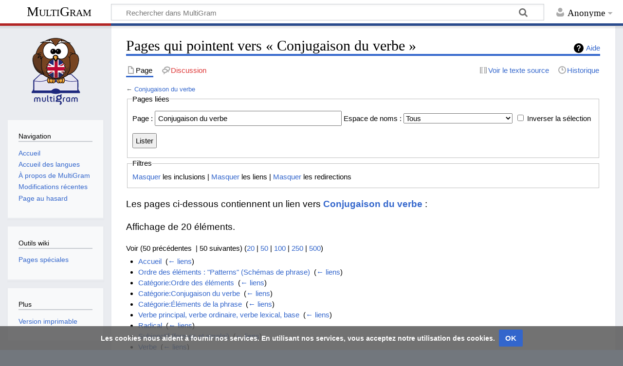

--- FILE ---
content_type: text/html; charset=UTF-8
request_url: https://multigram.ulb.ac.be/eng/Sp%C3%A9cial:Pages_li%C3%A9es/Conjugaison_du_verbe
body_size: 5929
content:
<!DOCTYPE html>
<html class="client-nojs" lang="fr" dir="ltr">
<head>
<meta charset="UTF-8"/>
<title>Pages qui pointent vers « Conjugaison du verbe » — MultiGram</title>
<script>document.documentElement.className="client-js";RLCONF={"wgBreakFrames":!0,"wgSeparatorTransformTable":[",\t."," \t,"],"wgDigitTransformTable":["",""],"wgDefaultDateFormat":"dmy","wgMonthNames":["","janvier","février","mars","avril","mai","juin","juillet","août","septembre","octobre","novembre","décembre"],"wgRequestId":"bdf4ba3663384e45bc77d755","wgCSPNonce":!1,"wgCanonicalNamespace":"Special","wgCanonicalSpecialPageName":"Whatlinkshere","wgNamespaceNumber":-1,"wgPageName":"Spécial:Pages_liées/Conjugaison_du_verbe","wgTitle":"Pages liées/Conjugaison du verbe","wgCurRevisionId":0,"wgRevisionId":0,"wgArticleId":0,"wgIsArticle":!1,"wgIsRedirect":!1,"wgAction":"view","wgUserName":null,"wgUserGroups":["*"],"wgCategories":[],"wgPageContentLanguage":"fr","wgPageContentModel":"wikitext","wgRelevantPageName":"Conjugaison_du_verbe","wgRelevantArticleId":88,"wgIsProbablyEditable":!1,"wgRelevantPageIsProbablyEditable":!1,"wgMediaViewerOnClick":!0,
"wgMediaViewerEnabledByDefault":!0,"wgVisualEditor":{"pageLanguageCode":"fr","pageLanguageDir":"ltr","pageVariantFallbacks":"fr"},"wgEditSubmitButtonLabelPublish":!1};RLSTATE={"site.styles":"ready","noscript":"ready","user.styles":"ready","user":"ready","user.options":"loading","mediawiki.helplink":"ready","ext.visualEditor.desktopArticleTarget.noscript":"ready","ext.CookieWarning.styles":"ready","oojs-ui-core.styles":"ready","oojs-ui.styles.indicators":"ready","mediawiki.widgets.styles":"ready","oojs-ui-core.icons":"ready","mediawiki.skinning.content.externallinks":"ready","skins.timeless":"ready"};RLPAGEMODULES=["site","mediawiki.page.startup","mediawiki.page.ready","ext.visualEditor.desktopArticleTarget.init","ext.visualEditor.targetLoader","ext.CookieWarning","skins.timeless.js","skins.timeless.mobile"];</script>
<script>(RLQ=window.RLQ||[]).push(function(){mw.loader.implement("user.options@1hzgi",function($,jQuery,require,module){/*@nomin*/mw.user.tokens.set({"patrolToken":"+\\","watchToken":"+\\","csrfToken":"+\\"});mw.user.options.set({"variant":"fr"});
});});</script>
<link rel="stylesheet" href="/eng/load.php?lang=fr&amp;modules=ext.CookieWarning.styles%7Cext.visualEditor.desktopArticleTarget.noscript%7Cmediawiki.helplink%7Cmediawiki.skinning.content.externallinks%7Cmediawiki.widgets.styles%7Coojs-ui-core.icons%2Cstyles%7Coojs-ui.styles.indicators%7Cskins.timeless&amp;only=styles&amp;skin=timeless"/>
<script async="" src="/eng/load.php?lang=fr&amp;modules=startup&amp;only=scripts&amp;raw=1&amp;skin=timeless"></script>
<!--[if IE]><link rel="stylesheet" href="/eng/skins/Timeless/resources/IE9fixes.css?ffe73" media="screen"/><![endif]-->
<meta name="ResourceLoaderDynamicStyles" content=""/>
<link rel="stylesheet" href="/eng/load.php?lang=fr&amp;modules=site.styles&amp;only=styles&amp;skin=timeless"/>
<meta name="generator" content="MediaWiki 1.35.1"/>
<meta name="robots" content="noindex,nofollow"/>
<meta name="viewport" content="width=device-width, initial-scale=1.0, user-scalable=yes, minimum-scale=0.25, maximum-scale=5.0"/>
<link rel="shortcut icon" href="/favicon.ico"/>
<link rel="search" type="application/opensearchdescription+xml" href="/eng/opensearch_desc.php" title="MultiGram (fr)"/>
<link rel="EditURI" type="application/rsd+xml" href="https://multigram.ulb.ac.be/eng/api.php?action=rsd"/>
<link rel="license" href="https://creativecommons.org/licenses/by-nc-sa/4.0/"/>
<link rel="alternate" type="application/atom+xml" title="Flux Atom de MultiGram" href="/eng/index.php?title=Sp%C3%A9cial:Modifications_r%C3%A9centes&amp;feed=atom"/>
<script async src="https://www.googletagmanager.com/gtag/js?id=G-309592237"></script>
<script>
    window.dataLayer = window.dataLayer || [];
    function gtag(){dataLayer.push(arguments);}
    gtag('js', new Date());

    gtag('config', 'G-309592237');
</script>
<!-- No Head Script -->
<!--[if lt IE 9]><script src="/eng/resources/lib/html5shiv/html5shiv.js"></script><![endif]-->
</head>
<body class="mediawiki ltr sitedir-ltr mw-hide-empty-elt ns--1 ns-special mw-special-Whatlinkshere page-Spécial_Pages_liées_Conjugaison_du_verbe rootpage-Spécial_Pages_liées_Conjugaison_du_verbe skin-timeless action-view"><div id="mw-wrapper"><div id="mw-header-container" class="ts-container"><div id="mw-header" class="ts-inner"><div id="user-tools"><div id="personal"><h2><span>Anonyme</span></h2><div id="personal-inner" class="dropdown"><div role="navigation" class="mw-portlet" id="p-personal" aria-labelledby="p-personal-label"><h3 id="p-personal-label" lang="fr" dir="ltr">Non connecté(e)</h3><div class="mw-portlet-body"><ul lang="fr" dir="ltr"><li id="pt-login"><a href="/eng/index.php?title=Sp%C3%A9cial:Connexion&amp;returnto=Sp%C3%A9cial%3APages+li%C3%A9es%2FConjugaison+du+verbe" title="Nous vous encourageons à vous connecter ; ce n’est cependant pas obligatoire. [o]" accesskey="o"><span>Se connecter</span></a></li></ul></div></div></div></div></div><div id="p-logo-text" class="mw-portlet" role="banner"><a id="p-banner" class="mw-wiki-title" href="/eng/Accueil">MultiGram</a></div><div class="mw-portlet" id="p-search"><h3 lang="fr" dir="ltr"><label for="searchInput">Rechercher</label></h3><form action="/eng/index.php" id="searchform"><div id="simpleSearch"><div id="searchInput-container"><input type="search" name="search" placeholder="Rechercher dans MultiGram" title="Rechercher dans MultiGram [f]" accesskey="f" id="searchInput"/></div><input type="hidden" value="Spécial:Recherche" name="title"/><input type="submit" name="fulltext" value="Rechercher" title="Rechercher les pages comportant ce texte." id="mw-searchButton" class="searchButton mw-fallbackSearchButton"/><input type="submit" name="go" value="Lire" title="Accédez à une page du même nom si elle existe" id="searchButton" class="searchButton"/></div></form></div></div><div class="visualClear"></div></div><div id="mw-header-hack" class="color-bar"><div class="color-middle-container"><div class="color-middle"></div></div><div class="color-left"></div><div class="color-right"></div></div><div id="mw-header-nav-hack"><div class="color-bar"><div class="color-middle-container"><div class="color-middle"></div></div><div class="color-left"></div><div class="color-right"></div></div></div><div id="menus-cover"></div><div id="mw-content-container" class="ts-container"><div id="mw-content-block" class="ts-inner"><div id="mw-content-wrapper"><div id="mw-content"><div id="content" class="mw-body" role="main"><div class="mw-indicators mw-body-content">
<div id="mw-indicator-mw-helplink" class="mw-indicator"><a href="https://www.mediawiki.org/wiki/Special:MyLanguage/Help:What_links_here" target="_blank" class="mw-helplink">Aide</a></div>
</div>
<h1 id="firstHeading" class="firstHeading">Pages qui pointent vers « Conjugaison du verbe »</h1><div id="bodyContentOuter"><div id="siteSub">De MultiGram</div><div id="mw-page-header-links"><div role="navigation" class="mw-portlet tools-inline" id="p-namespaces" aria-labelledby="p-namespaces-label"><h3 id="p-namespaces-label" lang="fr" dir="ltr">Espaces de noms</h3><div class="mw-portlet-body"><ul lang="fr" dir="ltr"><li id="ca-nstab-main" class="selected"><a href="/eng/Conjugaison_du_verbe" title="Voir le contenu de la page [c]" accesskey="c"><span>Page</span></a></li><li id="ca-talk" class="new"><a href="/eng/index.php?title=Discussion:Conjugaison_du_verbe&amp;action=edit&amp;redlink=1" rel="discussion" title="Discussion au sujet de cette page de contenu (page inexistante) [t]" accesskey="t"><span>Discussion</span></a></li></ul></div></div><div role="navigation" class="mw-portlet tools-inline" id="p-more" aria-labelledby="p-more-label"><h3 id="p-more-label" lang="fr" dir="ltr">Plus</h3><div class="mw-portlet-body"><ul lang="fr" dir="ltr"><li id="ca-more" class="dropdown-toggle"><span>Plus</span></li><li id="ca-languages" class="dropdown-toggle"><span>Langues</span></li></ul></div></div><div role="navigation" class="mw-portlet tools-inline" id="p-views" aria-labelledby="p-views-label"><h3 id="p-views-label" lang="fr" dir="ltr">Actions de page</h3><div class="mw-portlet-body"><ul lang="fr" dir="ltr"><li id="ca-view"><a href="/eng/Conjugaison_du_verbe"><span>Lire</span></a></li><li id="ca-viewsource"><a href="/eng/index.php?title=Conjugaison_du_verbe&amp;action=edit" title="Cette page est protégée.&#10;Vous pouvez toutefois en visualiser la source. [e]" accesskey="e"><span>Voir le texte source</span></a></li><li id="ca-history"><a href="/eng/index.php?title=Conjugaison_du_verbe&amp;action=history" title="Historique des versions de cette page [h]" accesskey="h"><span>Historique</span></a></li></ul></div></div></div><div class="visualClear"></div><div class="mw-body-content" id="bodyContent"><div id="contentSub">← <a href="/eng/Conjugaison_du_verbe" title="Conjugaison du verbe">Conjugaison du verbe</a></div><div id="mw-content-text"><form action="/eng/index.php"><input type="hidden" value="Spécial:Pages liées" name="title"/><fieldset>
<legend>Pages liées</legend>
<label for="mw-whatlinkshere-target" class="mw-searchInput">Page :</label> <input name="target" size="40" value="Conjugaison du verbe" id="mw-whatlinkshere-target" class="mw-searchInput" /> <label for="namespace">Espace de noms :</label> <select class="namespaceselector" id="namespace" name="namespace">
<option value="" selected="">Tous</option>
<option value="0">(Principal)</option>
<option value="1">Discussion</option>
<option value="2">Utilisateur</option>
<option value="3">Discussion utilisateur</option>
<option value="4">MultiGram</option>
<option value="5">Discussion MultiGram</option>
<option value="6">Fichier</option>
<option value="7">Discussion fichier</option>
<option value="8">MediaWiki</option>
<option value="9">Discussion MediaWiki</option>
<option value="10">Modèle</option>
<option value="11">Discussion modèle</option>
<option value="12">Aide</option>
<option value="13">Discussion aide</option>
<option value="14">Catégorie</option>
<option value="15">Discussion catégorie</option>
<option value="710">TimedText</option>
<option value="711">TimedText talk</option>
<option value="828">Module</option>
<option value="829">Discussion module</option>
<option value="2300">Gadget</option>
<option value="2301">Discussion gadget</option>
<option value="2302">Définition de gadget</option>
<option value="2303">Discussion définition de gadget</option>
</select> <input name="invert" type="checkbox" value="1" id="nsinvert" title="Cochez cette case pour cacher les liens des pages dans l’espace de nom sélectionné." /> <label for="nsinvert" title="Cochez cette case pour cacher les liens des pages dans l’espace de nom sélectionné.">Inverser la sélection</label> <input type="submit" value="Lister"/></fieldset></form>
<fieldset>
<legend>Filtres</legend>
<a href="/eng/index.php?title=Sp%C3%A9cial:Pages_li%C3%A9es/Conjugaison_du_verbe&amp;hidetrans=1" title="Spécial:Pages liées/Conjugaison du verbe">Masquer</a> les inclusions | <a href="/eng/index.php?title=Sp%C3%A9cial:Pages_li%C3%A9es/Conjugaison_du_verbe&amp;hidelinks=1" title="Spécial:Pages liées/Conjugaison du verbe">Masquer</a> les liens | <a href="/eng/index.php?title=Sp%C3%A9cial:Pages_li%C3%A9es/Conjugaison_du_verbe&amp;hideredirs=1" title="Spécial:Pages liées/Conjugaison du verbe">Masquer</a> les redirections
</fieldset>
<p>Les pages ci-dessous contiennent un lien vers <strong><a href="/eng/Conjugaison_du_verbe" title="Conjugaison du verbe">Conjugaison du verbe</a></strong>&#160;:
</p><p>Affichage de 20 éléments.
</p>Voir (50 précédentes  |  50 suivantes) (<a href="/eng/index.php?title=Sp%C3%A9cial:Pages_li%C3%A9es/Conjugaison_du_verbe&amp;limit=20" title="Spécial:Pages liées/Conjugaison du verbe">20</a> | <a href="/eng/index.php?title=Sp%C3%A9cial:Pages_li%C3%A9es/Conjugaison_du_verbe&amp;limit=50" title="Spécial:Pages liées/Conjugaison du verbe">50</a> | <a href="/eng/index.php?title=Sp%C3%A9cial:Pages_li%C3%A9es/Conjugaison_du_verbe&amp;limit=100" title="Spécial:Pages liées/Conjugaison du verbe">100</a> | <a href="/eng/index.php?title=Sp%C3%A9cial:Pages_li%C3%A9es/Conjugaison_du_verbe&amp;limit=250" title="Spécial:Pages liées/Conjugaison du verbe">250</a> | <a href="/eng/index.php?title=Sp%C3%A9cial:Pages_li%C3%A9es/Conjugaison_du_verbe&amp;limit=500" title="Spécial:Pages liées/Conjugaison du verbe">500</a>)<ul id="mw-whatlinkshere-list"><li><a href="/eng/Accueil" title="Accueil">Accueil</a>  ‎ <span class="mw-whatlinkshere-tools">(<a href="/eng/index.php?title=Sp%C3%A9cial:Pages_li%C3%A9es&amp;target=Accueil" title="Spécial:Pages liées">← liens</a>)</span></li>
<li><a href="/eng/Ordre_des_%C3%A9l%C3%A9ments_:_%22Patterns%22_(Sch%C3%A9mas_de_phrase)" title="Ordre des éléments : &quot;Patterns&quot; (Schémas de phrase)">Ordre des éléments : &quot;Patterns&quot; (Schémas de phrase)</a>  ‎ <span class="mw-whatlinkshere-tools">(<a href="/eng/index.php?title=Sp%C3%A9cial:Pages_li%C3%A9es&amp;target=Ordre+des+%C3%A9l%C3%A9ments+%3A+%22Patterns%22+%28Sch%C3%A9mas+de+phrase%29" title="Spécial:Pages liées">← liens</a>)</span></li>
<li><a href="/eng/Cat%C3%A9gorie:Ordre_des_%C3%A9l%C3%A9ments" title="Catégorie:Ordre des éléments">Catégorie:Ordre des éléments</a>  ‎ <span class="mw-whatlinkshere-tools">(<a href="/eng/index.php?title=Sp%C3%A9cial:Pages_li%C3%A9es&amp;target=Cat%C3%A9gorie%3AOrdre+des+%C3%A9l%C3%A9ments" title="Spécial:Pages liées">← liens</a>)</span></li>
<li><a href="/eng/Cat%C3%A9gorie:Conjugaison_du_verbe" title="Catégorie:Conjugaison du verbe">Catégorie:Conjugaison du verbe</a>  ‎ <span class="mw-whatlinkshere-tools">(<a href="/eng/index.php?title=Sp%C3%A9cial:Pages_li%C3%A9es&amp;target=Cat%C3%A9gorie%3AConjugaison+du+verbe" title="Spécial:Pages liées">← liens</a>)</span></li>
<li><a href="/eng/Cat%C3%A9gorie:%C3%89l%C3%A9ments_de_la_phrase" title="Catégorie:Éléments de la phrase">Catégorie:Éléments de la phrase</a>  ‎ <span class="mw-whatlinkshere-tools">(<a href="/eng/index.php?title=Sp%C3%A9cial:Pages_li%C3%A9es&amp;target=Cat%C3%A9gorie%3A%C3%89l%C3%A9ments+de+la+phrase" title="Spécial:Pages liées">← liens</a>)</span></li>
<li><a href="/eng/Verbe_principal,_verbe_ordinaire,_verbe_lexical,_base" title="Verbe principal, verbe ordinaire, verbe lexical, base">Verbe principal, verbe ordinaire, verbe lexical, base</a>  ‎ <span class="mw-whatlinkshere-tools">(<a href="/eng/index.php?title=Sp%C3%A9cial:Pages_li%C3%A9es&amp;target=Verbe+principal%2C+verbe+ordinaire%2C+verbe+lexical%2C+base" title="Spécial:Pages liées">← liens</a>)</span></li>
<li><a href="/eng/Radical" title="Radical">Radical</a>  ‎ <span class="mw-whatlinkshere-tools">(<a href="/eng/index.php?title=Sp%C3%A9cial:Pages_li%C3%A9es&amp;target=Radical" title="Spécial:Pages liées">← liens</a>)</span></li>
<li><a href="/eng/Subjonctif_(formes_et_emploi)" title="Subjonctif (formes et emploi)">Subjonctif (formes et emploi)</a>  ‎ <span class="mw-whatlinkshere-tools">(<a href="/eng/index.php?title=Sp%C3%A9cial:Pages_li%C3%A9es&amp;target=Subjonctif+%28formes+et+emploi%29" title="Spécial:Pages liées">← liens</a>)</span></li>
<li><a href="/eng/Verbe" title="Verbe">Verbe</a>  ‎ <span class="mw-whatlinkshere-tools">(<a href="/eng/index.php?title=Sp%C3%A9cial:Pages_li%C3%A9es&amp;target=Verbe" title="Spécial:Pages liées">← liens</a>)</span></li>
<li><a href="/eng/Orthographe" title="Orthographe">Orthographe</a>  ‎ <span class="mw-whatlinkshere-tools">(<a href="/eng/index.php?title=Sp%C3%A9cial:Pages_li%C3%A9es&amp;target=Orthographe" title="Spécial:Pages liées">← liens</a>)</span></li>
<li><a href="/eng/A_lot_(of)" title="A lot (of)">A lot (of)</a>  ‎ <span class="mw-whatlinkshere-tools">(<a href="/eng/index.php?title=Sp%C3%A9cial:Pages_li%C3%A9es&amp;target=A+lot+%28of%29" title="Spécial:Pages liées">← liens</a>)</span></li>
<li><a href="/eng/Comment_..." title="Comment ...">Comment ...</a>  ‎ <span class="mw-whatlinkshere-tools">(<a href="/eng/index.php?title=Sp%C3%A9cial:Pages_li%C3%A9es&amp;target=Comment+..." title="Spécial:Pages liées">← liens</a>)</span></li>
<li><a href="/eng/Patterns" title="Patterns">Patterns</a>  ‎ <span class="mw-whatlinkshere-tools">(<a href="/eng/index.php?title=Sp%C3%A9cial:Pages_li%C3%A9es&amp;target=Patterns" title="Spécial:Pages liées">← liens</a>)</span></li>
<li><a href="/eng/%22Cats_and_dogs%22" title="&quot;Cats and dogs&quot;">&quot;Cats and dogs&quot;</a>  ‎ <span class="mw-whatlinkshere-tools">(<a href="/eng/index.php?title=Sp%C3%A9cial:Pages_li%C3%A9es&amp;target=%22Cats+and+dogs%22" title="Spécial:Pages liées">← liens</a>)</span></li>
<li><a href="/eng/Ordre_des_%C3%A9l%C3%A9ments" title="Ordre des éléments">Ordre des éléments</a>  ‎ <span class="mw-whatlinkshere-tools">(<a href="/eng/index.php?title=Sp%C3%A9cial:Pages_li%C3%A9es&amp;target=Ordre+des+%C3%A9l%C3%A9ments" title="Spécial:Pages liées">← liens</a>)</span></li>
<li><a href="/eng/R%C3%A8gles_d%27orthographe" title="Règles d&#039;orthographe">Règles d&#039;orthographe</a>  ‎ <span class="mw-whatlinkshere-tools">(<a href="/eng/index.php?title=Sp%C3%A9cial:Pages_li%C3%A9es&amp;target=R%C3%A8gles+d%27orthographe" title="Spécial:Pages liées">← liens</a>)</span></li>
<li><a href="/eng/CECR" title="CECR">CECR</a>  ‎ <span class="mw-whatlinkshere-tools">(<a href="/eng/index.php?title=Sp%C3%A9cial:Pages_li%C3%A9es&amp;target=CECR" title="Spécial:Pages liées">← liens</a>)</span></li>
<li><a href="/eng/Thou,_Ye" title="Thou, Ye">Thou, Ye</a>  ‎ <span class="mw-whatlinkshere-tools">(<a href="/eng/index.php?title=Sp%C3%A9cial:Pages_li%C3%A9es&amp;target=Thou%2C+Ye" title="Spécial:Pages liées">← liens</a>)</span></li>
<li><a href="/eng/Archa%C3%AFsmes" title="Archaïsmes">Archaïsmes</a>  ‎ <span class="mw-whatlinkshere-tools">(<a href="/eng/index.php?title=Sp%C3%A9cial:Pages_li%C3%A9es&amp;target=Archa%C3%AFsmes" title="Spécial:Pages liées">← liens</a>)</span></li>
<li><a href="/eng/Choix_grammaticaux" title="Choix grammaticaux">Choix grammaticaux</a>  ‎ <span class="mw-whatlinkshere-tools">(<a href="/eng/index.php?title=Sp%C3%A9cial:Pages_li%C3%A9es&amp;target=Choix+grammaticaux" title="Spécial:Pages liées">← liens</a>)</span></li>
</ul>Voir (50 précédentes  |  50 suivantes) (<a href="/eng/index.php?title=Sp%C3%A9cial:Pages_li%C3%A9es/Conjugaison_du_verbe&amp;limit=20" title="Spécial:Pages liées/Conjugaison du verbe">20</a> | <a href="/eng/index.php?title=Sp%C3%A9cial:Pages_li%C3%A9es/Conjugaison_du_verbe&amp;limit=50" title="Spécial:Pages liées/Conjugaison du verbe">50</a> | <a href="/eng/index.php?title=Sp%C3%A9cial:Pages_li%C3%A9es/Conjugaison_du_verbe&amp;limit=100" title="Spécial:Pages liées/Conjugaison du verbe">100</a> | <a href="/eng/index.php?title=Sp%C3%A9cial:Pages_li%C3%A9es/Conjugaison_du_verbe&amp;limit=250" title="Spécial:Pages liées/Conjugaison du verbe">250</a> | <a href="/eng/index.php?title=Sp%C3%A9cial:Pages_li%C3%A9es/Conjugaison_du_verbe&amp;limit=500" title="Spécial:Pages liées/Conjugaison du verbe">500</a>)</div><div class="printfooter">
Récupérée de «&#160;<a dir="ltr" href="https://multigram.ulb.ac.be/eng/Spécial:Pages_liées/Conjugaison_du_verbe">https://multigram.ulb.ac.be/eng/Spécial:Pages_liées/Conjugaison_du_verbe</a>&#160;»</div>
<div class="visualClear"></div></div></div></div></div><div id="content-bottom-stuff"><div id="catlinks" class="catlinks catlinks-allhidden" data-mw="interface"></div><div id='mw-data-after-content'>
	<div class="mw-cookiewarning-container"><div class="mw-cookiewarning-text"><span>Les cookies nous aident à fournir nos services. En utilisant nos services, vous acceptez notre utilisation des cookies.</span></div><form method="POST"><div class='oo-ui-layout oo-ui-horizontalLayout'><span aria-disabled='false' class='oo-ui-widget oo-ui-widget-enabled oo-ui-inputWidget oo-ui-buttonElement oo-ui-buttonElement-framed oo-ui-labelElement oo-ui-flaggedElement-primary oo-ui-flaggedElement-progressive oo-ui-buttonInputWidget'><button type='submit' tabindex='0' aria-disabled='false' name='disablecookiewarning' value='OK' class='oo-ui-inputWidget-input oo-ui-buttonElement-button'><span class='oo-ui-iconElement-icon oo-ui-iconElement-noIcon oo-ui-image-invert'></span><span class='oo-ui-labelElement-label'>OK</span><span class='oo-ui-indicatorElement-indicator oo-ui-indicatorElement-noIndicator oo-ui-image-invert'></span></button></span></div></form></div>
</div>
</div></div><div id="mw-site-navigation"><div id="p-logo" class="mw-portlet" role="banner"><a class="mw-wiki-logo fallback" href="/eng/Accueil" title="Visiter la page d’accueil"></a></div><div id="site-navigation" class="sidebar-chunk"><h2><span>Navigation</span></h2><div class="sidebar-inner"><div role="navigation" class="mw-portlet" id="p-navigation" aria-labelledby="p-navigation-label"><h3 id="p-navigation-label" lang="fr" dir="ltr">Navigation</h3><div class="mw-portlet-body"><ul lang="fr" dir="ltr"><li id="n-mainpage-description"><a href="/eng/Accueil" title="Accueil général [z]" accesskey="z"><span>Accueil</span></a></li><li id="n-Accueil-des-langues"><a href="https://multigram.ulb.ac.be" rel="nofollow" target="_blank"><span>Accueil des langues</span></a></li><li id="n-.C3.80-propos-de-MultiGram"><a href="/eng/MultiGram:%C3%80_propos"><span>À propos de MultiGram</span></a></li><li id="n-recentchanges"><a href="/eng/Sp%C3%A9cial:Modifications_r%C3%A9centes" title="Liste des modifications récentes sur le wiki [r]" accesskey="r"><span>Modifications récentes</span></a></li><li id="n-randompage"><a href="/eng/Sp%C3%A9cial:Page_au_hasard" title="Afficher une page au hasard [x]" accesskey="x"><span>Page au hasard</span></a></li></ul></div></div></div></div><div id="site-tools" class="sidebar-chunk"><h2><span>Outils wiki</span></h2><div class="sidebar-inner"><div role="navigation" class="mw-portlet" id="p-tb" aria-labelledby="p-tb-label"><h3 id="p-tb-label" lang="fr" dir="ltr">Outils wiki</h3><div class="mw-portlet-body"><ul lang="fr" dir="ltr"><li id="t-specialpages"><a href="/eng/Sp%C3%A9cial:Pages_sp%C3%A9ciales" title="Liste de toutes les pages spéciales [q]" accesskey="q"><span>Pages spéciales</span></a></li></ul></div></div></div></div></div><div id="mw-related-navigation"><div id="page-tools" class="sidebar-chunk"><h2><span>Outils de page</span></h2><div class="sidebar-inner"><div role="navigation" class="mw-portlet emptyPortlet" id="p-cactions" aria-labelledby="p-cactions-label"><h3 id="p-cactions-label" lang="fr" dir="ltr">Outils de page</h3><div class="mw-portlet-body"><ul lang="fr" dir="ltr"></ul></div></div><div role="navigation" class="mw-portlet emptyPortlet" id="p-userpagetools" aria-labelledby="p-userpagetools-label"><h3 id="p-userpagetools-label" lang="fr" dir="ltr">Outils de la page utilisateur</h3><div class="mw-portlet-body"><ul lang="fr" dir="ltr"></ul></div></div><div role="navigation" class="mw-portlet" id="p-pagemisc" aria-labelledby="p-pagemisc-label"><h3 id="p-pagemisc-label" lang="fr" dir="ltr">Plus</h3><div class="mw-portlet-body"><ul lang="fr" dir="ltr"><li id="t-print"><a href="javascript:print();" rel="alternate" title="Version imprimable de cette page [p]" accesskey="p"><span>Version imprimable</span></a></li></ul></div></div></div></div></div><div class="visualClear"></div></div></div><div id="mw-footer-container" class="mw-footer-container ts-container"><div id="mw-footer" class="mw-footer ts-inner"><div id="footer-bottom" class="mw-footer" role="contentinfo" lang="fr" dir="ltr"><div id="f-copyrightico" class="footer-icons"><a href="https://creativecommons.org/licenses/by-nc-sa/4.0/" target="_blank"><img src="/eng/resources/assets/licenses/cc-by-nc-sa.png" alt="Creative Commons paternité – non commercial – partage à l’identique" width="88" height="31" loading="lazy"/></a></div><div id="f-poweredbyico" class="footer-icons"><a href="https://www.mediawiki.org/" target="_blank"><img src="/eng/resources/assets/poweredby_mediawiki_88x31.png" alt="Powered by MediaWiki" srcset="/eng/resources/assets/poweredby_mediawiki_132x47.png 1.5x, /eng/resources/assets/poweredby_mediawiki_176x62.png 2x" width="88" height="31" loading="lazy"/></a></div><ul id="f-list" class="footer-places"><li id="about"><a href="/eng/MultiGram:%C3%80_propos_de" title="MultiGram:À propos de">À propos de MultiGram</a></li></ul><div class="visualClear"></div></div></div></div></div><script>(RLQ=window.RLQ||[]).push(function(){mw.config.set({"wgBackendResponseTime":850});});</script></body></html>